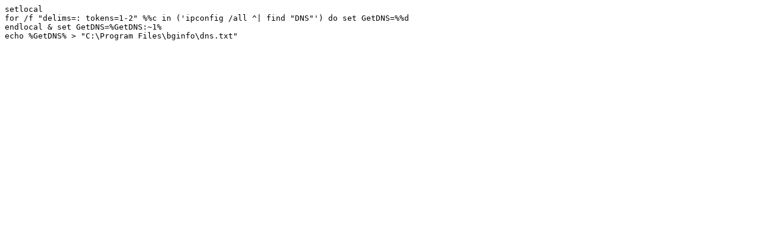

--- FILE ---
content_type: text/plain
request_url: https://www.carlmfischer.com/archives/bg_dns.bat.txt
body_size: 162
content:
setlocal
for /f "delims=: tokens=1-2" %%c in ('ipconfig /all ^| find "DNS"') do set GetDNS=%%d
endlocal & set GetDNS=%GetDNS:~1%
echo %GetDNS% > "C:\Program Files\bginfo\dns.txt"